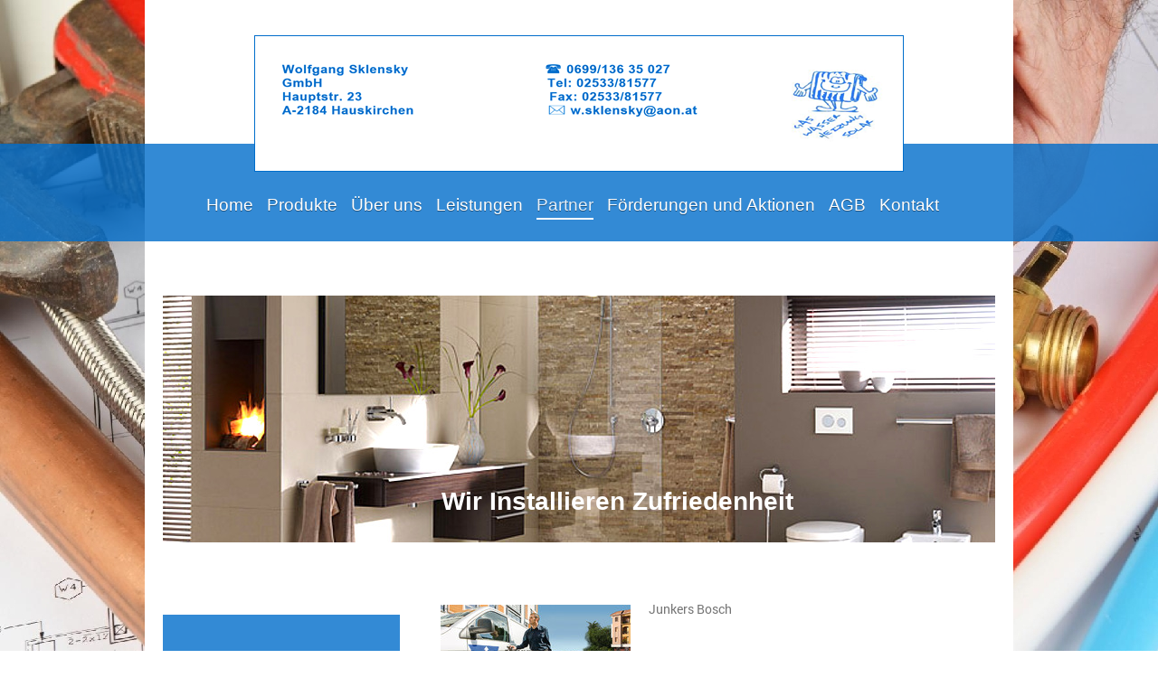

--- FILE ---
content_type: text/html; charset=UTF-8
request_url: https://www.sklensky.at/partner/
body_size: 7720
content:
<!DOCTYPE html>
<html lang="de"  ><head prefix="og: http://ogp.me/ns# fb: http://ogp.me/ns/fb# business: http://ogp.me/ns/business#">
    <meta http-equiv="Content-Type" content="text/html; charset=utf-8"/>
    <meta name="generator" content="IONOS MyWebsite"/>
        
    <link rel="dns-prefetch" href="//cdn.website-start.de/"/>
    <link rel="dns-prefetch" href="//106.mod.mywebsite-editor.com"/>
    <link rel="dns-prefetch" href="https://106.sb.mywebsite-editor.com/"/>
    <link rel="shortcut icon" href="https://www.sklensky.at/s/misc/favicon.png?1570347851"/>
        <title>Installateur Sklensky Wolfgang - Partner</title>
    <style type="text/css">@media screen and (max-device-width: 1024px) {.diyw a.switchViewWeb {display: inline !important;}}</style>
    <style type="text/css">@media screen and (min-device-width: 1024px) {
            .mediumScreenDisabled { display:block }
            .smallScreenDisabled { display:block }
        }
        @media screen and (max-device-width: 1024px) { .mediumScreenDisabled { display:none } }
        @media screen and (max-device-width: 568px) { .smallScreenDisabled { display:none } }
                @media screen and (min-width: 1024px) {
            .mobilepreview .mediumScreenDisabled { display:block }
            .mobilepreview .smallScreenDisabled { display:block }
        }
        @media screen and (max-width: 1024px) { .mobilepreview .mediumScreenDisabled { display:none } }
        @media screen and (max-width: 568px) { .mobilepreview .smallScreenDisabled { display:none } }</style>
    <meta name="viewport" content="width=device-width, initial-scale=1, maximum-scale=1, minimal-ui"/>

<meta name="format-detection" content="telephone=no"/>
        <meta name="keywords" content="Gas, Wasser, Installateur, Klemptner, Rohrbruch, Notdienst, Mistelbach, Zistersdorf, Wilfersdorf, Hohenau"/>
            <meta name="description" content="Störungs und Notdienst für Heizungs und Warmwasseranlagen Von Bezirk Mistelbach bis Gänserndorf"/>
            <meta name="robots" content="index,follow"/>
        <link href="//cdn.website-start.de/templates/2114/style.css?1758547156484" rel="stylesheet" type="text/css"/>
    <link href="https://www.sklensky.at/s/style/theming.css?1706638414" rel="stylesheet" type="text/css"/>
    <link href="//cdn.website-start.de/app/cdn/min/group/web.css?1758547156484" rel="stylesheet" type="text/css"/>
<link href="//cdn.website-start.de/app/cdn/min/moduleserver/css/de_DE/common,facebook,counter,shoppingbasket?1758547156484" rel="stylesheet" type="text/css"/>
    <link href="//cdn.website-start.de/app/cdn/min/group/mobilenavigation.css?1758547156484" rel="stylesheet" type="text/css"/>
    <link href="https://106.sb.mywebsite-editor.com/app/logstate2-css.php?site=492917979&amp;t=1767337295" rel="stylesheet" type="text/css"/>

<script type="text/javascript">
    /* <![CDATA[ */
var stagingMode = '';
    /* ]]> */
</script>
<script src="https://106.sb.mywebsite-editor.com/app/logstate-js.php?site=492917979&amp;t=1767337295"></script>

    <link href="//cdn.website-start.de/templates/2114/print.css?1758547156484" rel="stylesheet" media="print" type="text/css"/>
    <script type="text/javascript">
    /* <![CDATA[ */
    var systemurl = 'https://106.sb.mywebsite-editor.com/';
    var webPath = '/';
    var proxyName = '';
    var webServerName = 'www.sklensky.at';
    var sslServerUrl = 'https://www.sklensky.at';
    var nonSslServerUrl = 'http://www.sklensky.at';
    var webserverProtocol = 'http://';
    var nghScriptsUrlPrefix = '//106.mod.mywebsite-editor.com';
    var sessionNamespace = 'DIY_SB';
    var jimdoData = {
        cdnUrl:  '//cdn.website-start.de/',
        messages: {
            lightBox: {
    image : 'Bild',
    of: 'von'
}

        },
        isTrial: 0,
        pageId: 806719    };
    var script_basisID = "492917979";

    diy = window.diy || {};
    diy.web = diy.web || {};

        diy.web.jsBaseUrl = "//cdn.website-start.de/s/build/";

    diy.context = diy.context || {};
    diy.context.type = diy.context.type || 'web';
    /* ]]> */
</script>

<script type="text/javascript" src="//cdn.website-start.de/app/cdn/min/group/web.js?1758547156484" crossorigin="anonymous"></script><script type="text/javascript" src="//cdn.website-start.de/s/build/web.bundle.js?1758547156484" crossorigin="anonymous"></script><script type="text/javascript" src="//cdn.website-start.de/app/cdn/min/group/mobilenavigation.js?1758547156484" crossorigin="anonymous"></script><script src="//cdn.website-start.de/app/cdn/min/moduleserver/js/de_DE/common,facebook,counter,shoppingbasket?1758547156484"></script>
<script type="text/javascript" src="https://cdn.website-start.de/proxy/apps/static/resource/dependencies/"></script><script type="text/javascript">
                    if (typeof require !== 'undefined') {
                        require.config({
                            waitSeconds : 10,
                            baseUrl : 'https://cdn.website-start.de/proxy/apps/static/js/'
                        });
                    }
                </script><script type="text/javascript" src="//cdn.website-start.de/app/cdn/min/group/pfcsupport.js?1758547156484" crossorigin="anonymous"></script>    <meta property="og:type" content="business.business"/>
    <meta property="og:url" content="https://www.sklensky.at/partner/"/>
    <meta property="og:title" content="Installateur Sklensky Wolfgang - Partner"/>
            <meta property="og:description" content="Störungs und Notdienst für Heizungs und Warmwasseranlagen Von Bezirk Mistelbach bis Gänserndorf"/>
                <meta property="og:image" content="https://www.sklensky.at/s/misc/logo.PNG?t=1761627477"/>
        <meta property="business:contact_data:country_name" content="Österreich"/>
    
    
    
    
    
    
    
    
</head>


<body class="body diyBgActive  cc-pagemode-default diyfeSidebarLeft diy-market-de_AT" data-pageid="806719" id="page-806719">
    
    <div class="diyw">
        <div class="diyweb">
	
<nav id="diyfeMobileNav" class="diyfeCA diyfeCA2" role="navigation">
    <a title="Navigation aufklappen/zuklappen">Navigation aufklappen/zuklappen</a>
    <ul class="mainNav1"><li class=" hasSubNavigation"><a data-page-id="745328" href="https://www.sklensky.at/" class=" level_1"><span>Home</span></a><span class="diyfeDropDownSubOpener">&nbsp;</span><div class="diyfeDropDownSubList diyfeCA diyfeCA3"><ul class="mainNav2"><li class=" hasSubNavigation"><a data-page-id="866529" href="https://www.sklensky.at/home/aktuelles/" class=" level_2"><span>Aktuelles</span></a></li></ul></div></li><li class=" hasSubNavigation"><a data-page-id="773384" href="https://www.sklensky.at/produkte/" class=" level_1"><span>Produkte</span></a></li><li class=" hasSubNavigation"><a data-page-id="1576441" href="https://www.sklensky.at/über-uns/" class=" level_1"><span>Über uns</span></a><span class="diyfeDropDownSubOpener">&nbsp;</span><div class="diyfeDropDownSubList diyfeCA diyfeCA3"><ul class="mainNav2"><li class=" hasSubNavigation"><a data-page-id="745329" href="https://www.sklensky.at/über-uns/über-uns/" class=" level_2"><span>Über uns</span></a></li></ul></div></li><li class=" hasSubNavigation"><a data-page-id="745330" href="https://www.sklensky.at/leistungen/" class=" level_1"><span>Leistungen</span></a><span class="diyfeDropDownSubOpener">&nbsp;</span><div class="diyfeDropDownSubList diyfeCA diyfeCA3"><ul class="mainNav2"><li class=" hasSubNavigation"><a data-page-id="745331" href="https://www.sklensky.at/leistungen/sanitärbereich/" class=" level_2"><span>Sanitärbereich</span></a><span class="diyfeDropDownSubOpener">&nbsp;</span><div class="diyfeDropDownSubList diyfeCA diyfeCA3"><ul class="mainNav3"><li class=" hasSubNavigation"><a data-page-id="1250771" href="https://www.sklensky.at/leistungen/sanitärbereich/links/" class=" level_3"><span>Links</span></a></li></ul></div></li><li class=" hasSubNavigation"><a data-page-id="745332" href="https://www.sklensky.at/leistungen/gasinstallationen/" class=" level_2"><span>Gasinstallationen</span></a></li></ul></div></li><li class="current hasSubNavigation"><a data-page-id="806719" href="https://www.sklensky.at/partner/" class="current level_1"><span>Partner</span></a></li><li class=" hasSubNavigation"><a data-page-id="830667" href="https://www.sklensky.at/förderungen-und-aktionen/" class=" level_1"><span>Förderungen und Aktionen</span></a></li><li class=" hasSubNavigation"><a data-page-id="1586688" href="https://www.sklensky.at/agb/" class=" level_1"><span>AGB</span></a><span class="diyfeDropDownSubOpener">&nbsp;</span><div class="diyfeDropDownSubList diyfeCA diyfeCA3"><ul class="mainNav2"><li class=" hasSubNavigation"><a data-page-id="745337" href="https://www.sklensky.at/agb/impressum/" class=" level_2"><span>Impressum</span></a></li><li class=" hasSubNavigation"><a data-page-id="1586696" href="https://www.sklensky.at/agb/datenschutzerklärung/" class=" level_2"><span>Datenschutzerklärung</span></a></li></ul></div></li><li class=" hasSubNavigation"><a data-page-id="745335" href="https://www.sklensky.at/kontakt/" class=" level_1"><span>Kontakt</span></a><span class="diyfeDropDownSubOpener">&nbsp;</span><div class="diyfeDropDownSubList diyfeCA diyfeCA3"><ul class="mainNav2"><li class=" hasSubNavigation"><a data-page-id="745336" href="https://www.sklensky.at/kontakt/anfahrt/" class=" level_2"><span>Anfahrt</span></a></li></ul></div></li></ul></nav>
	<div class="diywebLiveArea">
				<div class="diyfeGE">
					<div class="diywebGutter">
			<div id="diywebAppContainer1st"></div>
					<div class="diywebLogo">
						
    <style type="text/css" media="all">
        /* <![CDATA[ */
                .diyw #website-logo {
            text-align: center !important;
                        padding: 0px 0;
                    }
        
                /* ]]> */
    </style>

    <div id="website-logo">
            <a href="https://www.sklensky.at/"><img class="website-logo-image" width="696" src="https://www.sklensky.at/s/misc/logo.PNG?t=1761627478" alt=""/></a>

            
            </div>


					</div>	
					</div>
				</div>
		</div>
	<div class="diywebNav diywebNavMain diywebNav1 diywebNavHorizontal">
		<div class="diywebLiveArea">
			<div class="diywebMainGutter">
				<div class="diyfeGE diyfeCA diyfeCA2">
					<div class="diywebGutter">
						<div class="webnavigation"><ul id="mainNav1" class="mainNav1"><li class="navTopItemGroup_1"><a data-page-id="745328" href="https://www.sklensky.at/" class="level_1"><span>Home</span></a></li><li class="navTopItemGroup_2"><a data-page-id="773384" href="https://www.sklensky.at/produkte/" class="level_1"><span>Produkte</span></a></li><li class="navTopItemGroup_3"><a data-page-id="1576441" href="https://www.sklensky.at/über-uns/" class="level_1"><span>Über uns</span></a></li><li class="navTopItemGroup_4"><a data-page-id="745330" href="https://www.sklensky.at/leistungen/" class="level_1"><span>Leistungen</span></a></li><li class="navTopItemGroup_5"><a data-page-id="806719" href="https://www.sklensky.at/partner/" class="current level_1"><span>Partner</span></a></li><li class="navTopItemGroup_6"><a data-page-id="830667" href="https://www.sklensky.at/förderungen-und-aktionen/" class="level_1"><span>Förderungen und Aktionen</span></a></li><li class="navTopItemGroup_7"><a data-page-id="1586688" href="https://www.sklensky.at/agb/" class="level_1"><span>AGB</span></a></li><li class="navTopItemGroup_8"><a data-page-id="745335" href="https://www.sklensky.at/kontakt/" class="level_1"><span>Kontakt</span></a></li></ul></div>
					</div>
				</div>
			</div>
		</div>
	</div>
	<div class="diywebEmotionHeader">
		<div class="diywebLiveArea">
			<div class="diywebMainGutter">
				<div class="diyfeGE">
					<div class="diywebGutter">
						
<style type="text/css" media="all">
.diyw div#emotion-header {
        max-width: 920px;
        max-height: 273px;
                background: #A0A0A0;
    }

.diyw div#emotion-header-title-bg {
    left: 0%;
    top: 20%;
    width: 100%;
    height: 0%;

    background-color: #cccccc;
    opacity: 0.29;
    filter: alpha(opacity = 28.99);
    }

.diyw div#emotion-header strong#emotion-header-title {
    left: 20%;
    top: 20%;
    color: #ffffff;
        font: normal bold 28px/120% 'Arial Black', Gadget, sans-serif;
}

.diyw div#emotion-no-bg-container{
    max-height: 273px;
}

.diyw div#emotion-no-bg-container .emotion-no-bg-height {
    margin-top: 29.67%;
}
</style>
<div id="emotion-header" data-action="loadView" data-params="active" data-imagescount="7">
            <img src="https://www.sklensky.at/s/img/emotionheader.jpg?1699871617.920px.273px" id="emotion-header-img" alt=""/>
            
        <div id="ehSlideshowPlaceholder">
            <div id="ehSlideShow">
                <div class="slide-container">
                                        <div style="background-color: #A0A0A0">
                            <img src="https://www.sklensky.at/s/img/emotionheader.jpg?1699871617.920px.273px" alt=""/>
                        </div>
                                    </div>
            </div>
        </div>


        <script type="text/javascript">
        //<![CDATA[
                diy.module.emotionHeader.slideShow.init({ slides: [{"url":"https:\/\/www.sklensky.at\/s\/img\/emotionheader.jpg?1699871617.920px.273px","image_alt":"","bgColor":"#A0A0A0"},{"url":"https:\/\/www.sklensky.at\/s\/img\/emotionheader_1.jpg?1699871617.920px.273px","image_alt":"","bgColor":"#A0A0A0"},{"url":"https:\/\/www.sklensky.at\/s\/img\/emotionheader_2.jpg?1699871617.920px.273px","image_alt":"","bgColor":"#A0A0A0"},{"url":"https:\/\/www.sklensky.at\/s\/img\/emotionheader_3.jpg?1699871617.920px.273px","image_alt":"","bgColor":"#A0A0A0"},{"url":"https:\/\/www.sklensky.at\/s\/img\/emotionheader_4.jpg?1699871617.920px.273px","image_alt":"","bgColor":"#A0A0A0"},{"url":"https:\/\/www.sklensky.at\/s\/img\/emotionheader_5.jpg?1699871617.920px.273px","image_alt":"","bgColor":"#A0A0A0"},{"url":"https:\/\/www.sklensky.at\/s\/img\/emotionheader_6.jpg?1699871617.920px.273px","image_alt":"","bgColor":"#A0A0A0"}] });
        //]]>
        </script>

    
    
                  	<div id="emotion-header-title-bg"></div>
    
            <strong id="emotion-header-title" style="text-align: center">Wir Installieren Zufriedenheit</strong>
                    <div class="notranslate">
                <svg xmlns="http://www.w3.org/2000/svg" version="1.1" id="emotion-header-title-svg" viewBox="0 0 920 273" preserveAspectRatio="xMinYMin meet"><text style="font-family:'Arial Black', Gadget, sans-serif;font-size:28px;font-style:normal;font-weight:bold;fill:#ffffff;line-height:1.2em;"><tspan x="50%" style="text-anchor: middle" dy="0.95em">Wir Installieren Zufriedenheit</tspan></text></svg>
            </div>
            
    
    <script type="text/javascript">
    //<![CDATA[
    (function ($) {
        function enableSvgTitle() {
                        var titleSvg = $('svg#emotion-header-title-svg'),
                titleHtml = $('#emotion-header-title'),
                emoWidthAbs = 920,
                emoHeightAbs = 273,
                offsetParent,
                titlePosition,
                svgBoxWidth,
                svgBoxHeight;

                        if (titleSvg.length && titleHtml.length) {
                offsetParent = titleHtml.offsetParent();
                titlePosition = titleHtml.position();
                svgBoxWidth = titleHtml.width();
                svgBoxHeight = titleHtml.height();

                                titleSvg.get(0).setAttribute('viewBox', '0 0 ' + svgBoxWidth + ' ' + svgBoxHeight);
                titleSvg.css({
                   left: Math.roundTo(100 * titlePosition.left / offsetParent.width(), 3) + '%',
                   top: Math.roundTo(100 * titlePosition.top / offsetParent.height(), 3) + '%',
                   width: Math.roundTo(100 * svgBoxWidth / emoWidthAbs, 3) + '%',
                   height: Math.roundTo(100 * svgBoxHeight / emoHeightAbs, 3) + '%'
                });

                titleHtml.css('visibility','hidden');
                titleSvg.css('visibility','visible');
            }
        }

        
            var posFunc = function($, overrideSize) {
                var elems = [], containerWidth, containerHeight;
                                    elems.push({
                        selector: '#emotion-header-title',
                        overrideSize: true,
                        horPos: 57.97,
                        vertPos: 87.5                    });
                    lastTitleWidth = $('#emotion-header-title').width();
                                                elems.push({
                    selector: '#emotion-header-title-bg',
                    horPos: 0,
                    vertPos: 6.45                });
                                
                containerWidth = parseInt('920');
                containerHeight = parseInt('273');

                for (var i = 0; i < elems.length; ++i) {
                    var el = elems[i],
                        $el = $(el.selector),
                        pos = {
                            left: el.horPos,
                            top: el.vertPos
                        };
                    if (!$el.length) continue;
                    var anchorPos = $el.anchorPosition();
                    anchorPos.$container = $('#emotion-header');

                    if (overrideSize === true || el.overrideSize === true) {
                        anchorPos.setContainerSize(containerWidth, containerHeight);
                    } else {
                        anchorPos.setContainerSize(null, null);
                    }

                    var pxPos = anchorPos.fromAnchorPosition(pos),
                        pcPos = anchorPos.toPercentPosition(pxPos);

                    var elPos = {};
                    if (!isNaN(parseFloat(pcPos.top)) && isFinite(pcPos.top)) {
                        elPos.top = pcPos.top + '%';
                    }
                    if (!isNaN(parseFloat(pcPos.left)) && isFinite(pcPos.left)) {
                        elPos.left = pcPos.left + '%';
                    }
                    $el.css(elPos);
                }

                // switch to svg title
                enableSvgTitle();
            };

                        var $emotionImg = jQuery('#emotion-header-img');
            if ($emotionImg.length > 0) {
                // first position the element based on stored size
                posFunc(jQuery, true);

                // trigger reposition using the real size when the element is loaded
                var ehLoadEvTriggered = false;
                $emotionImg.one('load', function(){
                    posFunc(jQuery);
                    ehLoadEvTriggered = true;
                                        diy.module.emotionHeader.slideShow.start();
                                    }).each(function() {
                                        if(this.complete || typeof this.complete === 'undefined') {
                        jQuery(this).load();
                    }
                });

                                noLoadTriggeredTimeoutId = setTimeout(function() {
                    if (!ehLoadEvTriggered) {
                        posFunc(jQuery);
                    }
                    window.clearTimeout(noLoadTriggeredTimeoutId)
                }, 5000);//after 5 seconds
            } else {
                jQuery(function(){
                    posFunc(jQuery);
                });
            }

                        if (jQuery.isBrowser && jQuery.isBrowser.ie8) {
                var longTitleRepositionCalls = 0;
                longTitleRepositionInterval = setInterval(function() {
                    if (lastTitleWidth > 0 && lastTitleWidth != jQuery('#emotion-header-title').width()) {
                        posFunc(jQuery);
                    }
                    longTitleRepositionCalls++;
                    // try this for 5 seconds
                    if (longTitleRepositionCalls === 5) {
                        window.clearInterval(longTitleRepositionInterval);
                    }
                }, 1000);//each 1 second
            }

            }(jQuery));
    //]]>
    </script>

    </div>

					</div>
				</div>
			</div>
		</div>
	</div>
	<div class="diywebContent">
		<div class="diywebLiveArea">
			<div class="diywebMainGutter">
				<div class="diyfeGridGroup diyfeCA diyfeCA1">
					<div class="diywebMain diyfeGE">
						<div class="diywebGutter">
							
        <div id="content_area">
        	<div id="content_start"></div>
        	
        
        <div id="matrix_853401" class="sortable-matrix" data-matrixId="853401"><div class="n module-type-textWithImage diyfeLiveArea "> 
<div class="clearover " id="textWithImage-5143921">
<div class="align-container imgleft" style="max-width: 100%; width: 210px;">
    <a class="imagewrapper" href="https://www.junkers.at" target="_blank">
        <img src="https://www.sklensky.at/s/cc_images/cache_7840481.jpg?t=1388874004" id="image_5143921" alt="" style="width:100%"/>
    </a>


</div> 
<div class="textwrapper">
<p>Junkers Bosch</p>
</div>
</div> 
<script type="text/javascript">
    //<![CDATA[
    jQuery(document).ready(function($){
        var $target = $('#textWithImage-5143921');

        if ($.fn.swipebox && Modernizr.touch) {
            $target
                .find('a[rel*="lightbox"]')
                .addClass('swipebox')
                .swipebox();
        } else {
            $target.tinyLightbox({
                item: 'a[rel*="lightbox"]',
                cycle: false,
                hideNavigation: true
            });
        }
    });
    //]]>
</script>
 </div><div class="n module-type-textWithImage diyfeLiveArea "> 
<div class="clearover " id="textWithImage-5144855">
<div class="align-container imgleft" style="max-width: 100%; width: 219px;">
    <a class="imagewrapper" href="http://www.solarfocus.at/" target="_blank">
        <img src="https://www.sklensky.at/s/cc_images/cache_7841633.jpg?t=1388877856" id="image_5144855" alt="" style="width:100%"/>
    </a>


</div> 
<div class="textwrapper">
<p>Solarfocus</p>
</div>
</div> 
<script type="text/javascript">
    //<![CDATA[
    jQuery(document).ready(function($){
        var $target = $('#textWithImage-5144855');

        if ($.fn.swipebox && Modernizr.touch) {
            $target
                .find('a[rel*="lightbox"]')
                .addClass('swipebox')
                .swipebox();
        } else {
            $target.tinyLightbox({
                item: 'a[rel*="lightbox"]',
                cycle: false,
                hideNavigation: true
            });
        }
    });
    //]]>
</script>
 </div><div class="n module-type-textWithImage diyfeLiveArea "> 
<div class="clearover " id="textWithImage-5144954">
<div class="align-container imgleft" style="max-width: 100%; width: 204px;">
    <a class="imagewrapper" href="http://www.windhager.com/at/" target="_blank">
        <img src="https://www.sklensky.at/s/cc_images/cache_7841686.jpg?t=1388878155" id="image_5144954" alt="" style="width:100%"/>
    </a>


</div> 
<div class="textwrapper">
<p>Windhager</p>
</div>
</div> 
<script type="text/javascript">
    //<![CDATA[
    jQuery(document).ready(function($){
        var $target = $('#textWithImage-5144954');

        if ($.fn.swipebox && Modernizr.touch) {
            $target
                .find('a[rel*="lightbox"]')
                .addClass('swipebox')
                .swipebox();
        } else {
            $target.tinyLightbox({
                item: 'a[rel*="lightbox"]',
                cycle: false,
                hideNavigation: true
            });
        }
    });
    //]]>
</script>
 </div><div class="n module-type-textWithImage diyfeLiveArea "> 
<div class="clearover " id="textWithImage-5145002">
<div class="align-container imgleft" style="max-width: 100%; width: 140px;">
    <a class="imagewrapper" href="http://www.hoval.at/" target="_blank">
        <img src="https://www.sklensky.at/s/cc_images/cache_7841788.jpg?t=1388878552" id="image_5145002" alt="" style="width:100%"/>
    </a>


</div> 
<div class="textwrapper">
<p>Hoval</p>
</div>
</div> 
<script type="text/javascript">
    //<![CDATA[
    jQuery(document).ready(function($){
        var $target = $('#textWithImage-5145002');

        if ($.fn.swipebox && Modernizr.touch) {
            $target
                .find('a[rel*="lightbox"]')
                .addClass('swipebox')
                .swipebox();
        } else {
            $target.tinyLightbox({
                item: 'a[rel*="lightbox"]',
                cycle: false,
                hideNavigation: true
            });
        }
    });
    //]]>
</script>
 </div><div class="n module-type-textWithImage diyfeLiveArea "> 
<div class="clearover " id="textWithImage-5145034">
<div class="align-container imgleft" style="max-width: 100%; width: 185px;">
    <a class="imagewrapper" href="https://www.sht-gruppe.at" target="_blank">
        <img src="https://www.sklensky.at/s/cc_images/cache_7841835.jpg?t=1388878888" id="image_5145034" alt="" style="width:100%"/>
    </a>


</div> 
<div class="textwrapper">
<p>SHT </p>
</div>
</div> 
<script type="text/javascript">
    //<![CDATA[
    jQuery(document).ready(function($){
        var $target = $('#textWithImage-5145034');

        if ($.fn.swipebox && Modernizr.touch) {
            $target
                .find('a[rel*="lightbox"]')
                .addClass('swipebox')
                .swipebox();
        } else {
            $target.tinyLightbox({
                item: 'a[rel*="lightbox"]',
                cycle: false,
                hideNavigation: true
            });
        }
    });
    //]]>
</script>
 </div><div class="n module-type-textWithImage diyfeLiveArea "> 
<div class="clearover " id="textWithImage-5363163">
<div class="align-container imgleft" style="max-width: 100%; width: 66px;">
    <a class="imagewrapper" href="http://www.gc-gruppe.de/" target="_blank">
        <img src="https://www.sklensky.at/s/cc_images/cache_8280997.png?t=1389447248" id="image_5363163" alt="" style="width:100%"/>
    </a>


</div> 
<div class="textwrapper">
<p>GC-Gruppe</p>
</div>
</div> 
<script type="text/javascript">
    //<![CDATA[
    jQuery(document).ready(function($){
        var $target = $('#textWithImage-5363163');

        if ($.fn.swipebox && Modernizr.touch) {
            $target
                .find('a[rel*="lightbox"]')
                .addClass('swipebox')
                .swipebox();
        } else {
            $target.tinyLightbox({
                item: 'a[rel*="lightbox"]',
                cycle: false,
                hideNavigation: true
            });
        }
    });
    //]]>
</script>
 </div><div class="n module-type-textWithImage diyfeLiveArea "> 
<div class="clearover " id="textWithImage-32513567">
<div class="align-container imgleft" style="max-width: 100%; width: 194px;">
    <a class="imagewrapper" href="http://www.gc-gruppe.de/" target="_blank">
        <img src="https://www.sklensky.at/s/cc_images/cache_61356079.PNG?t=1626786615" id="image_32513567" alt="" style="width:100%"/>
    </a>


</div> 
<div class="textwrapper">
<p>Fröling</p>
</div>
</div> 
<script type="text/javascript">
    //<![CDATA[
    jQuery(document).ready(function($){
        var $target = $('#textWithImage-32513567');

        if ($.fn.swipebox && Modernizr.touch) {
            $target
                .find('a[rel*="lightbox"]')
                .addClass('swipebox')
                .swipebox();
        } else {
            $target.tinyLightbox({
                item: 'a[rel*="lightbox"]',
                cycle: false,
                hideNavigation: true
            });
        }
    });
    //]]>
</script>
 </div></div>
        
        
        </div>
						</div>
					</div>
					<div class="diywebSecondary diyfeGE diyfeCA diyfeCA3">
						<div class="diywebNav diywebNav23 diywebHideOnSmall">
							<div class="diyfeGE">
								<div class="diywebGutter">
									<div class="webnavigation"></div>
								</div>
							</div>
						</div>
						<div class="diywebSidebar">
							<div class="diyfeGE">
								<div class="diywebGutter">
									<div id="matrix_771219" class="sortable-matrix" data-matrixId="771219"><div class="n module-type-googlemaps diyfeLiveArea "> 
            <a style="display:block;" href="https://www.google.com/maps/search/?api=1&amp;channel=mws-visit&amp;hl=de-AT&amp;query=48.603162,16.716292" target="_blank">            
            <img id="map_image_6053061" style="margin:auto; max-width:100%;" height="400" data-src="https://maps.googleapis.com/maps/api/staticmap?channel=mws-visit&amp;language=de_AT&amp;center=48.6128172%2C16.7613015&amp;zoom=16&amp;size=202x400&amp;maptype=hybrid&amp;client=gme-11internet&amp;markers=48.603162,16.716292&amp;markers=48.612722,16.761127&amp;signature=2s8ewBaxdp_P3udy4oSDEMzCJmA=" src="" alt=""/>
                 
        </a>
        <script type="text/javascript">
            /* <![CDATA[ */
            var lazyload = function () {
                var mapImage = jQuery('#map_image_6053061');

                var windowTop = jQuery(window).scrollTop();
                var windowBottom = windowTop + jQuery(window).height();

                var mapTop = mapImage.offset().top;
                var mapBottom = mapTop + mapImage.height();

                if ((mapImage.attr('src') === '') && (windowTop <= mapBottom) && (windowBottom >= mapTop)) {
                    mapImage.attr('src', mapImage.data('src'));
                    mapImage.removeData('src');
                    mapImage.removeAttr('height');
                }
            };
            jQuery(document).ready(lazyload);
            jQuery(window).scroll(lazyload);
            /* ]]> */
        </script>
     </div><div class="n module-type-text diyfeLiveArea "> <p><span style="font-size:16px;"><span style="color:#000000;"><strong>HIER FINDEN SIE UNS!</strong></span></span></p>
<p> </p>
<p><span style="font-size:16px;"><span style="color:#000000;"><strong>INSTALLATEUR</strong></span></span></p>
<p><span style="font-size:16px;"><span style="color:#000000;"><strong>Wolfgang Sklensky GmbH<br/>
Hauptstraße 23<br/>
2184 Hauskirchen</strong></span></span></p>
<p><span style="color:#000000;"><strong style="color:rgb(19, 31, 173);font-size:16px;">_______________________</strong></span></p> </div><div class="n module-type-text diyfeLiveArea "> <p><span style="color:#000000;"><u><span style="font-size:20px;">Unsere Notfallnummer </span></u></span></p>
<p><span style="color:#000000;"><span style="font-size:18px;"><strong>+43 253381577</strong></span></span></p>
<p><span style="color:#000000;"><span style="font-size:18px;"><strong>Termin nach Vereinbarung.</strong></span></span></p>
<p> </p>
<p><span style="font-size:16px;"><strong><span style="color:#000000;">Gerne können Sie auch unser </span><a href="https://www.sklensky.at/kontakt/"><span style="color:#1333DE;">Kontaktformular</span></a><span style="color:#03579B;"> </span></strong></span></p>
<p><span style="color:#000000;"><span style="font-size:16px;"><strong>nutzen. Anfragen werden so schnell wie möglich bearbeitet.</strong></span></span></p>
<p><strong style="color:rgb(19, 31, 173);font-size:16px;">_______________________</strong></p> </div><div class="n module-type-text diyfeLiveArea "> <p><span style="color:#000000;"><span style="font-size:16px;"><strong>Störungs und Notdienst für Heizungs und Warmwasseranlagen</strong></span></span></p>
<p><span style="color:#000000;"><span style="font-size:16px;"><strong>Von Bezirk Mistelbach bis Gänserndorf</strong></span></span></p>
<p><span style="font-size:16px;"><span style="color:#131FAD;"><strong>_______________________</strong></span></span></p> </div><div class="n module-type-text diyfeLiveArea "> <p><span style="color:#000000;"><span style="font-size:16px;"><strong>PRAKTIKUM:</strong></span></span></p>
<h2 style="text-align: center;"><span style="color:#000000;"><span style="font-size:16px;">Leider gibt es derzeit keine freien Praktikumsplätze</span></span></h2>
<p><strong style="color:rgb(19, 31, 173);font-size:16px;">_______________________</strong></p> </div><div class="n module-type-text diyfeLiveArea "> <p><strong><span style="font-size:18px;">Bürozeiten:</span></strong></p>
<p> </p>
<p><strong>Montag - Donnerstag</strong></p>
<p><strong>07.00-12.00 und 13.00-16.00</strong></p>
<p><strong>Freitag 07.00-12.00</strong></p>
<p><strong>Gesonderte Termine nach Vereinbarung.</strong></p>
<p><strong style="color:rgb(19, 31, 173);font-size:16px;">_______________________</strong></p>
<p> </p> </div><div class="n module-type-remoteModule-facebook diyfeLiveArea ">             <div id="modul_4617925_content"><div id="NGH4617925_main">
    <div class="facebook-content">
        <a class="fb-share button" href="https://www.facebook.com/sharer.php?u=https%3A%2F%2Fwww.sklensky.at%2Fpartner%2F">
    <img src="https://www.sklensky.at/proxy/static/mod/facebook/files/img/facebook-share-icon.png"/> Teilen</a>    </div>
</div>
</div><script>/* <![CDATA[ */var __NGHModuleInstanceData4617925 = __NGHModuleInstanceData4617925 || {};__NGHModuleInstanceData4617925.server = 'http://106.mod.mywebsite-editor.com';__NGHModuleInstanceData4617925.data_web = {};var m = mm[4617925] = new Facebook(4617925,46224,'facebook');if (m.initView_main != null) m.initView_main();/* ]]> */</script>
         </div><div class="n module-type-remoteModule-counter diyfeLiveArea ">             <div id="modul_31296085_content"><div id="NGH31296085_" class="counter apsinth-clear">
		<div class="ngh-counter ngh-counter-skin-00new_counter01c" style="height:26px"><div class="char" style="width:14px;height:26px"></div><div class="char" style="background-position:-24px 0px;width:13px;height:26px"></div><div class="char" style="background-position:-115px 0px;width:13px;height:26px"></div><div class="char" style="background-position:-24px 0px;width:13px;height:26px"></div><div class="char" style="background-position:-76px 0px;width:13px;height:26px"></div><div class="char" style="background-position:-24px 0px;width:13px;height:26px"></div><div class="char" style="background-position:-220px 0px;width:13px;height:26px"></div></div>		<div class="apsinth-clear"></div>
</div>
</div><script>/* <![CDATA[ */var __NGHModuleInstanceData31296085 = __NGHModuleInstanceData31296085 || {};__NGHModuleInstanceData31296085.server = 'http://106.mod.mywebsite-editor.com';__NGHModuleInstanceData31296085.data_web = {"content":229262};var m = mm[31296085] = new Counter(31296085,48453,'counter');if (m.initView_main != null) m.initView_main();/* ]]> */</script>
         </div></div>
								</div>
							</div>
						</div>
					</div>
				</div>
			</div>
		</div>
	</div>
	<div class="diywebFooter">
		<div class="diywebLiveArea">
			<div class="diywebMainGutter">
				<div class="diyfeGE diywebPull diyfeCA diyfeCA4">
					<div class="diywebGutter">
						<div id="contentfooter">
    <div class="leftrow">
                        <a rel="nofollow" href="javascript:window.print();">
                    <img class="inline" height="14" width="18" src="//cdn.website-start.de/s/img/cc/printer.gif" alt=""/>
                    Druckversion                </a> <span class="footer-separator">|</span>
                <a href="https://www.sklensky.at/sitemap/">Sitemap</a>
                        <br/> © Wolfgang Sklensky GmbH
            </div>
    <script type="text/javascript">
        window.diy.ux.Captcha.locales = {
            generateNewCode: 'Neuen Code generieren',
            enterCode: 'Bitte geben Sie den Code ein'
        };
        window.diy.ux.Cap2.locales = {
            generateNewCode: 'Neuen Code generieren',
            enterCode: 'Bitte geben Sie den Code ein'
        };
    </script>
    <div class="rightrow">
                    <span class="loggedout">
                <a rel="nofollow" id="login" href="https://login.1and1-editor.com/492917979/www.sklensky.at/at?pageId=806719">
                    Login                </a>
            </span>
                <p><a class="diyw switchViewWeb" href="javascript:switchView('desktop');">Webansicht</a><a class="diyw switchViewMobile" href="javascript:switchView('mobile');">Mobile-Ansicht</a></p>
                <span class="loggedin">
            <a rel="nofollow" id="logout" href="https://106.sb.mywebsite-editor.com/app/cms/logout.php">Logout</a> <span class="footer-separator">|</span>
            <a rel="nofollow" id="edit" href="https://106.sb.mywebsite-editor.com/app/492917979/806719/">Seite bearbeiten</a>
        </span>
    </div>
</div>
            <div id="loginbox" class="hidden">
                <script type="text/javascript">
                    /* <![CDATA[ */
                    function forgotpw_popup() {
                        var url = 'https://passwort.1und1.de/xml/request/RequestStart';
                        fenster = window.open(url, "fenster1", "width=600,height=400,status=yes,scrollbars=yes,resizable=yes");
                        // IE8 doesn't return the window reference instantly or at all.
                        // It may appear the call failed and fenster is null
                        if (fenster && fenster.focus) {
                            fenster.focus();
                        }
                    }
                    /* ]]> */
                </script>
                                <img class="logo" src="//cdn.website-start.de/s/img/logo.gif" alt="IONOS" title="IONOS"/>

                <div id="loginboxOuter"></div>
            </div>
        

					</div>
				</div>
			</div>
		</div>
	</div>
</div>    </div>

    
    </body>


<!-- rendered at Tue, 28 Oct 2025 05:57:58 +0100 -->
</html>
